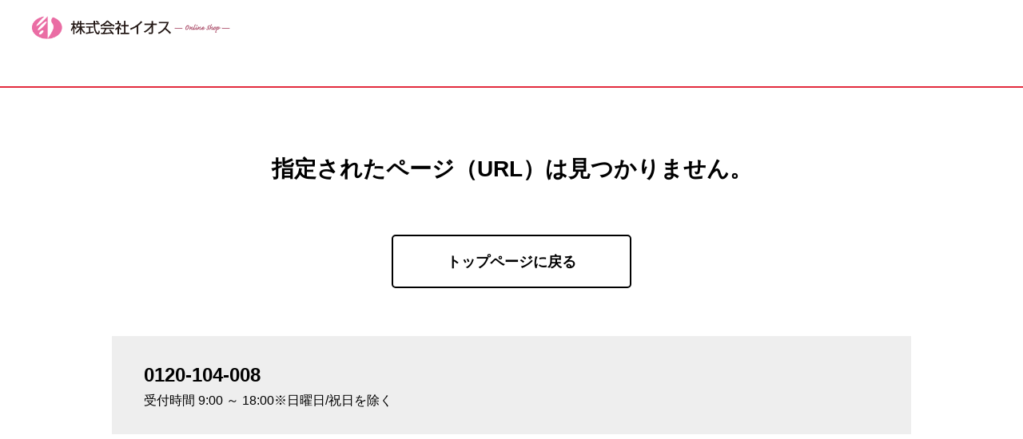

--- FILE ---
content_type: text/html; charset=UTF-8
request_url: https://www.kouso-eos.com/kouso.php?guid=on&PHPSESSID=oev7bgcbbaima7c8i8u2ruqsf2
body_size: 1014
content:
<!DOCTYPE html>
<html lang="ja" prefix="og: https://ogp.me/ns#">
<head>
<meta charset="utf-8">
<meta http-equiv="X-UA-Compatible" content="IE=edge">
<meta name="viewport" content="width=device-width, initial-scale=1, shrink-to-fit=no">
<meta name="robots" content="noindex,follow"/>
<meta http-equiv="Content-Script-Type" content="text/javascript">
<meta http-equiv="Content-Style-Type" content="text/css">
<meta http-equiv="Pragma" content="no-cache">
<title>調和酵素のサプリメント（健康食品）の通販ならイオス</title>
<link rel="shortcut icon" href="/favicon.ico">
<link rel="icon" href="/favicon.ico">
<link type="text/css" href="/assets/css/ress.css" rel="stylesheet">
<link type="text/css" href="/assets/css/warning.css" rel="stylesheet">
</head>
<body>
<div id="container">
	<div id="header"><div class="logo"><p><a href="/"><img src="/upload_file/img/logo-img.png" alt="" title=""></a></p></div></div>
	<div id="body">
		<article class="p-error">
			<p class="message"><span>指定されたページ（URL）は見つかりません。</span></p>
			<div class="exp">
<!--				<p>指定されたページ（URL）は見つかりません。</p>-->
<!--				<p>しばらく経ってからもう一度お試しいただくか、下記フリーコールまでお問い合わせください。</p>-->
			</div>
			<div class="gototop"><a href="/"><span>トップページに戻る</span></a></div>
			<div class="information">
				<p class="tel"><span><a href="tel:0120-104-008">0120-104-008</a></span></p>
				<p class="time"><span>受付時間 9:00 ～ 18:00<br class="-mobile">※日曜日/祝日を除く</span></p>
			</div>
		</article>
	</div>
	<div id="copy"><p>Copyright © 株式会社イオス All Rights Reserved</p></div>
</div>
</body>
</html>


--- FILE ---
content_type: text/css
request_url: https://www.kouso-eos.com/assets/css/warning.css
body_size: 3052
content:
@charset "utf-8";

* {
	margin: 0;
	padding: 0;
	box-sizing: border-box;
}
html {
	height: 100%;
	font-size: 62.5%;
}
body {
	width: 100%;
	height: 100%;
	font-family: -apple-system,BlinkMacSystemFont,"Segoe UI",Roboto,"Helvetica Neue",Arial,"Noto Sans",sans-serif,"Apple Color Emoji","Segoe UI Emoji","Segoe UI Symbol","Noto Color Emoji";
	font-size: 1.4rem;
	line-height: 1.6;
	text-align: left;
}
#container {
	position: relative;
	width: 100%;
	height: auto;
	min-height: 100%;
	display: flex;
	flex-wrap: wrap;
	align-content: stretch;
}
#header {
	width: 100%;
	height: 110px;
	border-bottom: 2px solid #E32B3E;
}
@media (max-width:767px) {
	#header {
		height: 45px;
	}
}
#header .logo {
	width: 100%;
}
#header .logo p {
	width: 100%;
	max-width: 1280px;
	margin: 0 auto;
	padding: 20px 40px 16px;
}
@media (max-width:767px) {
	#header .logo p {
		padding: 10px 15px 8px;
	}
}
#header .logo p img {
	width: 248px;
	height: auto;
}
@media (max-width:767px) {
	#header .logo p img {
		width: 124px;
	}
}
#body {
	width: 100%;
	max-width: 1280px;
	height: 100%;
	margin: 0 auto;
	padding: 80px 40px 220px;
}
@media (max-width:767px) {
	#body {
		padding: 80px 15px 80px;
	}
}
.p-error {
	width: 100%;
	max-width: 1000px;
	margin: 0 auto;
}
.message {
	width: 100%;
	font-size: 2.8rem;
	font-weight: 600;
	text-align: center;
}
@media (max-width:767px) {
	.message {
		font-size: 2.2rem;
	}
}
.exp {
	width: 100%;
	margin-top: 60px;
	font-size: 1.6rem;
	text-align: center;
}
@media (max-width:767px) {
	.exp {
		margin-top: 40px;
		font-size: 1.6rem;
	}
}
.gototop a {
	width: 100%;
	max-width: 300px;
	margin: 40px auto 0;
	padding: 20px 0 18px;
	border: 2px solid #000;
	border-radius: 5px;
	display: block;
	transition: all 300ms;
	color: #000;
	font-size: 1.8rem;
	font-weight: 600;
	line-height: 1.4;
	text-align: center;
	text-decoration: none;
}
@media (max-width:767px) {
	.gototop a {
		max-width: 260px;
		font-size: 1.6rem;
	}
}
.gototop a:hover {
	border: 2px solid #000;
	background: #000;
	color: #fff;
}
.information {
	width: 100%;
	margin-top: 60px;
	padding: 30px 40px;
	background: #eee;
}
@media (max-width:767px) {
	.information {
		padding: 20px 20px;
	}
}
.information .tel {
	font-size: 2.4rem;
	font-weight: 600;
}
@media (max-width:767px) {
	.information .tel {
		font-size: 2.0rem;
	}
}
.information .tel a {
	color: #000;
	text-decoration: none;
}
.information .time {
	font-size: 1.6rem;
}
@media (max-width:767px) {
	.information .time {
		font-size: 1.4rem;
	}
}
.information .time .-mobile {
		display: none;
	}
@media (max-width:767px) {
	.information .time .-mobile {
		display: block;
	}
}
#copy {
	position: absolute;
	bottom: 0;
	width: 100%;
	background: #2a2823;
}
#copy p {
	width: 100%;
	max-width: 1280px;
	height: 40px;
	margin: 0 auto;
	padding: 0 40px;
	display: flex;
	align-items: center;
	justify-content: center;
	color: #fff;
	font-size: 1.1rem;
	line-height: 1.0;
	letter-spacing: 1px;
	text-align: center;
}
@media (max-width:767px) {
	#copy p {
		padding: 0 15px;
		letter-spacing: normal;
	}
}